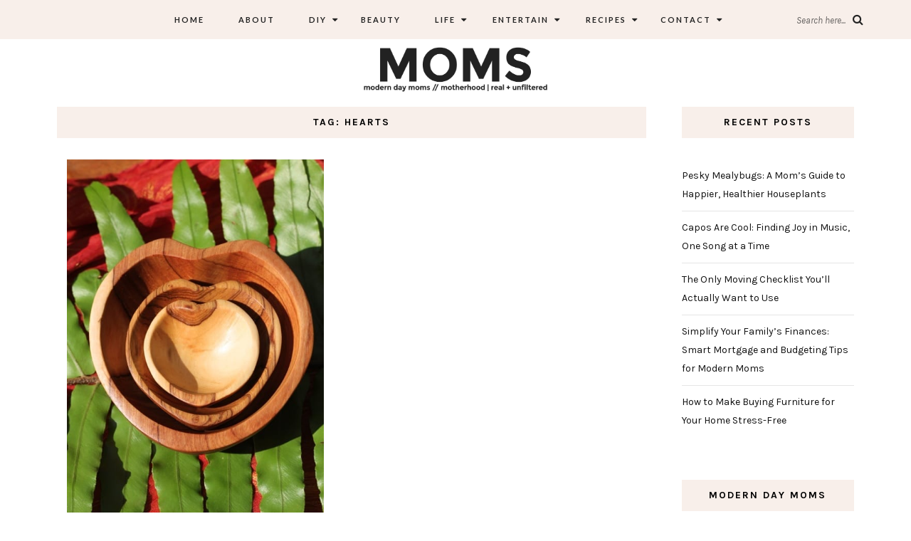

--- FILE ---
content_type: text/html; charset=UTF-8
request_url: https://www.moderndaymoms.com/tag/hearts/
body_size: 15066
content:
<!DOCTYPE html>
<html lang="en-US">
<head>
	<meta charset="UTF-8">
	<meta name="viewport" content="width=device-width, initial-scale=1">		
    <meta name='robots' content='index, follow, max-image-preview:large, max-snippet:-1, max-video-preview:-1' />
	<style>img:is([sizes="auto" i], [sizes^="auto," i]) { contain-intrinsic-size: 3000px 1500px }</style>
	
	<!-- This site is optimized with the Yoast SEO plugin v26.0 - https://yoast.com/wordpress/plugins/seo/ -->
	<title>Hearts Archives - Modern Day Moms</title>
	<link rel="canonical" href="https://www.moderndaymoms.com/tag/hearts/" />
	<meta name="twitter:card" content="summary_large_image" />
	<meta name="twitter:title" content="Hearts Archives - Modern Day Moms" />
	<meta name="twitter:site" content="@moderndaymoms" />
	<script type="application/ld+json" class="yoast-schema-graph">{"@context":"https://schema.org","@graph":[{"@type":"CollectionPage","@id":"https://www.moderndaymoms.com/tag/hearts/","url":"https://www.moderndaymoms.com/tag/hearts/","name":"Hearts Archives - Modern Day Moms","isPartOf":{"@id":"https://www.moderndaymoms.com/#website"},"primaryImageOfPage":{"@id":"https://www.moderndaymoms.com/tag/hearts/#primaryimage"},"image":{"@id":"https://www.moderndaymoms.com/tag/hearts/#primaryimage"},"thumbnailUrl":"https://www.moderndaymoms.com/wp-content/uploads/2012/01/20120116-194812.jpg","breadcrumb":{"@id":"https://www.moderndaymoms.com/tag/hearts/#breadcrumb"},"inLanguage":"en-US"},{"@type":"ImageObject","inLanguage":"en-US","@id":"https://www.moderndaymoms.com/tag/hearts/#primaryimage","url":"https://www.moderndaymoms.com/wp-content/uploads/2012/01/20120116-194812.jpg","contentUrl":"https://www.moderndaymoms.com/wp-content/uploads/2012/01/20120116-194812.jpg","width":500,"height":693},{"@type":"BreadcrumbList","@id":"https://www.moderndaymoms.com/tag/hearts/#breadcrumb","itemListElement":[{"@type":"ListItem","position":1,"name":"Home","item":"https://www.moderndaymoms.com/"},{"@type":"ListItem","position":2,"name":"Hearts"}]},{"@type":"WebSite","@id":"https://www.moderndaymoms.com/#website","url":"https://www.moderndaymoms.com/","name":"Modern Day Moms","description":"Motherhood | Real + Unfiltered","potentialAction":[{"@type":"SearchAction","target":{"@type":"EntryPoint","urlTemplate":"https://www.moderndaymoms.com/?s={search_term_string}"},"query-input":{"@type":"PropertyValueSpecification","valueRequired":true,"valueName":"search_term_string"}}],"inLanguage":"en-US"}]}</script>
	<!-- / Yoast SEO plugin. -->


<link rel='dns-prefetch' href='//www.moderndaymoms.com' />
<link rel='dns-prefetch' href='//fonts.googleapis.com' />
<link rel="alternate" type="application/rss+xml" title="Modern Day Moms &raquo; Feed" href="https://www.moderndaymoms.com/feed/" />
<link rel="alternate" type="application/rss+xml" title="Modern Day Moms &raquo; Comments Feed" href="https://www.moderndaymoms.com/comments/feed/" />
<link rel="alternate" type="application/rss+xml" title="Modern Day Moms &raquo; Hearts Tag Feed" href="https://www.moderndaymoms.com/tag/hearts/feed/" />
<link rel='stylesheet' id='wp-block-library-css' href='https://www.moderndaymoms.com/wp-includes/css/dist/block-library/style.min.css' type='text/css' media='all' />
<style id='classic-theme-styles-inline-css' type='text/css'>
/*! This file is auto-generated */
.wp-block-button__link{color:#fff;background-color:#32373c;border-radius:9999px;box-shadow:none;text-decoration:none;padding:calc(.667em + 2px) calc(1.333em + 2px);font-size:1.125em}.wp-block-file__button{background:#32373c;color:#fff;text-decoration:none}
</style>
<style id='global-styles-inline-css' type='text/css'>
:root{--wp--preset--aspect-ratio--square: 1;--wp--preset--aspect-ratio--4-3: 4/3;--wp--preset--aspect-ratio--3-4: 3/4;--wp--preset--aspect-ratio--3-2: 3/2;--wp--preset--aspect-ratio--2-3: 2/3;--wp--preset--aspect-ratio--16-9: 16/9;--wp--preset--aspect-ratio--9-16: 9/16;--wp--preset--color--black: #000000;--wp--preset--color--cyan-bluish-gray: #abb8c3;--wp--preset--color--white: #ffffff;--wp--preset--color--pale-pink: #f78da7;--wp--preset--color--vivid-red: #cf2e2e;--wp--preset--color--luminous-vivid-orange: #ff6900;--wp--preset--color--luminous-vivid-amber: #fcb900;--wp--preset--color--light-green-cyan: #7bdcb5;--wp--preset--color--vivid-green-cyan: #00d084;--wp--preset--color--pale-cyan-blue: #8ed1fc;--wp--preset--color--vivid-cyan-blue: #0693e3;--wp--preset--color--vivid-purple: #9b51e0;--wp--preset--gradient--vivid-cyan-blue-to-vivid-purple: linear-gradient(135deg,rgba(6,147,227,1) 0%,rgb(155,81,224) 100%);--wp--preset--gradient--light-green-cyan-to-vivid-green-cyan: linear-gradient(135deg,rgb(122,220,180) 0%,rgb(0,208,130) 100%);--wp--preset--gradient--luminous-vivid-amber-to-luminous-vivid-orange: linear-gradient(135deg,rgba(252,185,0,1) 0%,rgba(255,105,0,1) 100%);--wp--preset--gradient--luminous-vivid-orange-to-vivid-red: linear-gradient(135deg,rgba(255,105,0,1) 0%,rgb(207,46,46) 100%);--wp--preset--gradient--very-light-gray-to-cyan-bluish-gray: linear-gradient(135deg,rgb(238,238,238) 0%,rgb(169,184,195) 100%);--wp--preset--gradient--cool-to-warm-spectrum: linear-gradient(135deg,rgb(74,234,220) 0%,rgb(151,120,209) 20%,rgb(207,42,186) 40%,rgb(238,44,130) 60%,rgb(251,105,98) 80%,rgb(254,248,76) 100%);--wp--preset--gradient--blush-light-purple: linear-gradient(135deg,rgb(255,206,236) 0%,rgb(152,150,240) 100%);--wp--preset--gradient--blush-bordeaux: linear-gradient(135deg,rgb(254,205,165) 0%,rgb(254,45,45) 50%,rgb(107,0,62) 100%);--wp--preset--gradient--luminous-dusk: linear-gradient(135deg,rgb(255,203,112) 0%,rgb(199,81,192) 50%,rgb(65,88,208) 100%);--wp--preset--gradient--pale-ocean: linear-gradient(135deg,rgb(255,245,203) 0%,rgb(182,227,212) 50%,rgb(51,167,181) 100%);--wp--preset--gradient--electric-grass: linear-gradient(135deg,rgb(202,248,128) 0%,rgb(113,206,126) 100%);--wp--preset--gradient--midnight: linear-gradient(135deg,rgb(2,3,129) 0%,rgb(40,116,252) 100%);--wp--preset--font-size--small: 13px;--wp--preset--font-size--medium: 20px;--wp--preset--font-size--large: 36px;--wp--preset--font-size--x-large: 42px;--wp--preset--spacing--20: 0.44rem;--wp--preset--spacing--30: 0.67rem;--wp--preset--spacing--40: 1rem;--wp--preset--spacing--50: 1.5rem;--wp--preset--spacing--60: 2.25rem;--wp--preset--spacing--70: 3.38rem;--wp--preset--spacing--80: 5.06rem;--wp--preset--shadow--natural: 6px 6px 9px rgba(0, 0, 0, 0.2);--wp--preset--shadow--deep: 12px 12px 50px rgba(0, 0, 0, 0.4);--wp--preset--shadow--sharp: 6px 6px 0px rgba(0, 0, 0, 0.2);--wp--preset--shadow--outlined: 6px 6px 0px -3px rgba(255, 255, 255, 1), 6px 6px rgba(0, 0, 0, 1);--wp--preset--shadow--crisp: 6px 6px 0px rgba(0, 0, 0, 1);}:where(.is-layout-flex){gap: 0.5em;}:where(.is-layout-grid){gap: 0.5em;}body .is-layout-flex{display: flex;}.is-layout-flex{flex-wrap: wrap;align-items: center;}.is-layout-flex > :is(*, div){margin: 0;}body .is-layout-grid{display: grid;}.is-layout-grid > :is(*, div){margin: 0;}:where(.wp-block-columns.is-layout-flex){gap: 2em;}:where(.wp-block-columns.is-layout-grid){gap: 2em;}:where(.wp-block-post-template.is-layout-flex){gap: 1.25em;}:where(.wp-block-post-template.is-layout-grid){gap: 1.25em;}.has-black-color{color: var(--wp--preset--color--black) !important;}.has-cyan-bluish-gray-color{color: var(--wp--preset--color--cyan-bluish-gray) !important;}.has-white-color{color: var(--wp--preset--color--white) !important;}.has-pale-pink-color{color: var(--wp--preset--color--pale-pink) !important;}.has-vivid-red-color{color: var(--wp--preset--color--vivid-red) !important;}.has-luminous-vivid-orange-color{color: var(--wp--preset--color--luminous-vivid-orange) !important;}.has-luminous-vivid-amber-color{color: var(--wp--preset--color--luminous-vivid-amber) !important;}.has-light-green-cyan-color{color: var(--wp--preset--color--light-green-cyan) !important;}.has-vivid-green-cyan-color{color: var(--wp--preset--color--vivid-green-cyan) !important;}.has-pale-cyan-blue-color{color: var(--wp--preset--color--pale-cyan-blue) !important;}.has-vivid-cyan-blue-color{color: var(--wp--preset--color--vivid-cyan-blue) !important;}.has-vivid-purple-color{color: var(--wp--preset--color--vivid-purple) !important;}.has-black-background-color{background-color: var(--wp--preset--color--black) !important;}.has-cyan-bluish-gray-background-color{background-color: var(--wp--preset--color--cyan-bluish-gray) !important;}.has-white-background-color{background-color: var(--wp--preset--color--white) !important;}.has-pale-pink-background-color{background-color: var(--wp--preset--color--pale-pink) !important;}.has-vivid-red-background-color{background-color: var(--wp--preset--color--vivid-red) !important;}.has-luminous-vivid-orange-background-color{background-color: var(--wp--preset--color--luminous-vivid-orange) !important;}.has-luminous-vivid-amber-background-color{background-color: var(--wp--preset--color--luminous-vivid-amber) !important;}.has-light-green-cyan-background-color{background-color: var(--wp--preset--color--light-green-cyan) !important;}.has-vivid-green-cyan-background-color{background-color: var(--wp--preset--color--vivid-green-cyan) !important;}.has-pale-cyan-blue-background-color{background-color: var(--wp--preset--color--pale-cyan-blue) !important;}.has-vivid-cyan-blue-background-color{background-color: var(--wp--preset--color--vivid-cyan-blue) !important;}.has-vivid-purple-background-color{background-color: var(--wp--preset--color--vivid-purple) !important;}.has-black-border-color{border-color: var(--wp--preset--color--black) !important;}.has-cyan-bluish-gray-border-color{border-color: var(--wp--preset--color--cyan-bluish-gray) !important;}.has-white-border-color{border-color: var(--wp--preset--color--white) !important;}.has-pale-pink-border-color{border-color: var(--wp--preset--color--pale-pink) !important;}.has-vivid-red-border-color{border-color: var(--wp--preset--color--vivid-red) !important;}.has-luminous-vivid-orange-border-color{border-color: var(--wp--preset--color--luminous-vivid-orange) !important;}.has-luminous-vivid-amber-border-color{border-color: var(--wp--preset--color--luminous-vivid-amber) !important;}.has-light-green-cyan-border-color{border-color: var(--wp--preset--color--light-green-cyan) !important;}.has-vivid-green-cyan-border-color{border-color: var(--wp--preset--color--vivid-green-cyan) !important;}.has-pale-cyan-blue-border-color{border-color: var(--wp--preset--color--pale-cyan-blue) !important;}.has-vivid-cyan-blue-border-color{border-color: var(--wp--preset--color--vivid-cyan-blue) !important;}.has-vivid-purple-border-color{border-color: var(--wp--preset--color--vivid-purple) !important;}.has-vivid-cyan-blue-to-vivid-purple-gradient-background{background: var(--wp--preset--gradient--vivid-cyan-blue-to-vivid-purple) !important;}.has-light-green-cyan-to-vivid-green-cyan-gradient-background{background: var(--wp--preset--gradient--light-green-cyan-to-vivid-green-cyan) !important;}.has-luminous-vivid-amber-to-luminous-vivid-orange-gradient-background{background: var(--wp--preset--gradient--luminous-vivid-amber-to-luminous-vivid-orange) !important;}.has-luminous-vivid-orange-to-vivid-red-gradient-background{background: var(--wp--preset--gradient--luminous-vivid-orange-to-vivid-red) !important;}.has-very-light-gray-to-cyan-bluish-gray-gradient-background{background: var(--wp--preset--gradient--very-light-gray-to-cyan-bluish-gray) !important;}.has-cool-to-warm-spectrum-gradient-background{background: var(--wp--preset--gradient--cool-to-warm-spectrum) !important;}.has-blush-light-purple-gradient-background{background: var(--wp--preset--gradient--blush-light-purple) !important;}.has-blush-bordeaux-gradient-background{background: var(--wp--preset--gradient--blush-bordeaux) !important;}.has-luminous-dusk-gradient-background{background: var(--wp--preset--gradient--luminous-dusk) !important;}.has-pale-ocean-gradient-background{background: var(--wp--preset--gradient--pale-ocean) !important;}.has-electric-grass-gradient-background{background: var(--wp--preset--gradient--electric-grass) !important;}.has-midnight-gradient-background{background: var(--wp--preset--gradient--midnight) !important;}.has-small-font-size{font-size: var(--wp--preset--font-size--small) !important;}.has-medium-font-size{font-size: var(--wp--preset--font-size--medium) !important;}.has-large-font-size{font-size: var(--wp--preset--font-size--large) !important;}.has-x-large-font-size{font-size: var(--wp--preset--font-size--x-large) !important;}
:where(.wp-block-post-template.is-layout-flex){gap: 1.25em;}:where(.wp-block-post-template.is-layout-grid){gap: 1.25em;}
:where(.wp-block-columns.is-layout-flex){gap: 2em;}:where(.wp-block-columns.is-layout-grid){gap: 2em;}
:root :where(.wp-block-pullquote){font-size: 1.5em;line-height: 1.6;}
</style>
<link rel='stylesheet' id='contact-form-7-css' href='https://www.moderndaymoms.com/wp-content/plugins/contact-form-7/includes/css/styles.css' type='text/css' media='all' />
<link rel='stylesheet' id='parent-style-css' href='https://www.moderndaymoms.com/wp-content/themes/aileen/style.css' type='text/css' media='all' />
<link rel='stylesheet' id='child-style-css' href='https://www.moderndaymoms.com/wp-content/themes/aileen-child/style.css' type='text/css' media='all' />
<link rel='stylesheet' id='aileen-fonts-css' href='//fonts.googleapis.com/css?family=Cookie%7CDancing+Script%3A400%2C700%7CAlice%7CKarla%3A400%2C400i%2C700%2C700i%7CRoboto+Slab%3A400%2C700%7COpen+Sans%7CMr+Dafoe%7CKalam%3A400%2C700%7CPoppins%3A300%2C300i%2C400%2C400i%2C500%2C500i%2C600%2C600i%7CCrimson+Text%3A400%2C400i%2C600%2C600i%7CMuli%3A400%2C400i%2C600%2C600i%2C700%2C700i%2C800%2C800i%7CAmiri%3A400%2C400i%2C700%2C700i%7CDroid+Serif%3A400%2C400italic%2C700%2C700italic%7CRoboto%7CPT+Sans%7CLobster%7CJosefin+Sans%7CPacifico%7CCourgette%7CHandlee%7CPlayfair+Display%3A400%2C400italic%2C700%2C700italic%7CWork+Sans%3A400%2C500%7CMontserrat%3A400%2C700%7CSource+Serif+Pro%3A400%2C700%7COswald%3A400%2C300%2C700%7CArchivo+Narrow%3A400%2C400italic%2C700%2C700italic%7CLora%3A400%2C700%2C400italic%2C700italic%7COld+Standard+TT%3A400%2C700%2C400italic%7CRaleway%3A300%2C400%2C500%2C600%2C700%7CLato%3A400%2C400italic%2C300%2C300italic%2C700%2C700italic%7CPT+Sans%3A400%2C400italic%2C700%2C700italic%7CLora%3A400%2C400italic%2C700%2C700italic%7CLibre+Baskerville%3A400%2C400italic%2C700%7CJosefin+Slab%3A400%2C400italic%2C600%2C600italic%2C700%2C700italic%7CSource+Sans+Pro%3A400%2C400italic%2C700%2C700italic%7CPT+Serif%3A400%2C400italic%2C700%2C700italic%7CNoto+Serif%3A400%2C400italic%2C700%2C700italic%7CJosefin+Sans%3A400%2C400italic%2C700%2C700italic%7CQuicksand%3A400%2C700%7CQuestrial%7CComfortaa%3A400%2C700%7CCinzel%3A400%2C700%7CPontano+Sans%7CQuattrocento+Sans%3A400%2C700%2C400italic%2C700italic%7CMerriweather%3A300%2C400%2C700%7CVarela+Round%7CAlegreya%3A400%2C400italic%2C700%2C700italic%7CEB+Garamond%7CPlayfair+Display+SC%3A400%2C400italic%2C700%2C700italic%7CArapey%3A400%2C400italic%7CPrata%7CRufina%3A400%2C700%7CActor%7CAlegreya%3A400%2C400i%2C700%2C700i%2C900%2C900i%7CAlex+Brush%7CAmatic+SC%7CAmiko%3A400%2C600%2C700%7CArchitects+Daughter%7CArsenal%3A400%2C400i%2C700%2C700i%7CArvo%3A400%2C400i%2C700%2C700i%7CBad+Script%7CBaloo%7CCardo%3A400%2C400i%2C700%7CChanga+One%3A400%2C400i%7CChonburi%7CCinzel%3A400%2C700%2C900%7CCormorant+Garamond%3A400%2C400i%2C700%2C700i%7CDosis%3A400%2C700%2C800%7CEB+Garamond%7CFrank+Ruhl+Libre%3A300%2C400%2C700%2C900%7CGreat+Vibes%7CIndie+Flower%7CJust+Another+Hand%7CLobster+Two%3A400%2C400i%2C700%2C700i' type='text/css' media='all' />
<link rel='stylesheet' id='bootstrap-css' href='https://www.moderndaymoms.com/wp-content/themes/aileen/css/bootstrap.css' type='text/css' media='all' />
<link rel='stylesheet' id='aileen-style-css' href='https://www.moderndaymoms.com/wp-content/themes/aileen/css/main.css' type='text/css' media='all' />
<link rel='stylesheet' id='owl-carousel-css' href='https://www.moderndaymoms.com/wp-content/themes/aileen/css/owl.carousel.css' type='text/css' media='all' />
<link rel='stylesheet' id='font-awesome-css' href='https://www.moderndaymoms.com/wp-content/themes/aileen/css/font-awesome.min.css' type='text/css' media='all' />
<link rel='stylesheet' id='custom-style-css' href='https://www.moderndaymoms.com/wp-content/themes/aileen/style.css' type='text/css' media='all' />
<style id='custom-style-inline-css' type='text/css'>

	
		#post-nav {
			border-top: none; padding-top:15px;
		}
	
		body { 
			color:#494949 !important; font-family: Karla; font-size: 14px; line-height: 26px; font-style:normal; 		font-weight:normal; letter-spacing: 0px;
		}
		
		.widget .tagcloud a , .tagcloud a {font-family: Karla; font-size: 14px !important; line-height: 26px; font-style:normal; 		font-weight:normal; letter-spacing: 0px;}
		
		h1, h1.entry-title, #home_carousel .slider-entry-title {
			font-family:Oswald; font-size:32px; line-height: 44px; font-style:normal; font-weight:normal ; letter-spacing: 0px;
		}
				
		h2, h2.entry-title, .slider-entry-title, .woocommerce ul.products li.product .woocommerce-loop-product__title  {
			font-family:Oswald; font-size:24px; line-height: 36px ; font-style:normal; font-weight:normal; letter-spacing: 0px;
		}
	
		h3 {
			font-family:Karla; font-size:14px; line-height: 20px; font-style:normal; font-weight:bold; letter-spacing: 2px;
		}
	
		h4, .related.products .woo-product-title, .woocommerce .mini_cart_item {
			font-family:Oswald; font-size:17px; line-height: 26px; font-style:normal; font-weight:normal; letter-spacing: 0px;
		}
	
		h5,  .entry-meta, .woocommerce-review__published-date  {
			font-family:Courgette; font-size:14px; line-height: 20px ; font-style:normal; font-weight:normal; letter-spacing: 0.3px;
		}
	
		h6, .entry-cat a, .comment-reply-link, .read-more a, .woocommerce-review__author, .woocommerce a.button  {
			font-family:Lato; font-size:10px !important; line-height: 16px; font-style:normal; font-weight:bold; letter-spacing: 2px;
		}
		
		.navbar-nav > li > a,  .dropdown-menu a {
			font-family:Lato; font-size:11px; line-height: 18px; font-style:normal; font-weight:bold; letter-spacing: 2px;
		}
		
		#site-title a {
			font-family:Dancing Script; font-size:72px; line-height: 82px; font-style:normal; font-weight:normal ; letter-spacing: 5px;
		}
				
		.site-description {
			font-family:Raleway; font-size:13px; line-height: 16px; font-style:normal; font-weight:normal ; letter-spacing: 1px;
		}
	
		a:hover { 
			color:  #111111 ;
		}
			
		a, blockquote:before, span.post-nav-title, .social-icons a:hover, .header-right .fa:hover, .blog.sticky .entry-title:after  { 
			color:  #f42cab;
		} 
		
		
		
		.read-more a:hover, a.aileen-link:hover, .widget a.social-icon:hover, .product .add_to_cart_button:hover, .about-find-more a:hover,  #search-form #searchsubmit:hover,  .widget .tagcloud a:hover {
			background: #111111 ; color:#fff !important;
		}
		
		.go-top:hover, .woocommerce ul.products li.product .button, .woocommerce div.product form.cart .button:hover, .page_navi a:hover, a.page-numbers:hover, span.page-numbers.dots:hover, .woocommerce nav.woocommerce-pagination ul li a:hover {
			background: #f42cab; color:#fff;
		}
		
		#site-title a {
				color: #000000;
		}
		
		.site-description {
			color: #929292;
		}
		
		.entry-meta, .entry-meta a {
			color: #868686;
		}
		
		.owl-dot.active, .post-sticky-icon span, .post-sticky-label span, .read-more a,   .recent-post-thumb .count, input#submit:hover, .top-shop-count, #search-form #searchsubmit, .author-label {
			background:#f42cab;
		}
		
		.widget-title, .related-title, .commentlist .comments-title, .comment-reply-title, .wrapper-archive-block .widget-title, .wrapper-search-block .widget-title, .related.products .widget-title, .instagram-widget-container .widget-title {
			background: #f8efea;
		}
		
		.widget-title h3, .widget-title, .related-title h3, #reply-title, .woocommerce #reviews h3, .commentlist .comments-title, .comment-reply-title, .wrapper-archive-block .widget-title, .wrapper-search-block .widget-title,  .related.products .widget-title, .instagram-widget-container .widget-title {
			color: #000000;
		}
		
		 .entry-title, .entry-title a, .widget-title, .mc4wp-form h3, .authorbox h3, .related-title, .recent-post-overlay a,   .page-numbers li span, .comment-reply-title, .commentlist h5, .relatedposts  h4 a, .recent-posts-list-title  a, h6.com-author, h6.com-author a, .aboutme-content h3, .gallery-caption, .wp-caption-text, .null-instagram-feed p.clear a, .aileen_recent_list h5 a, .related-overlay p a, .desc-list-post h3, .wp-pagenavi a, a.page-numbers, span.page-numbers.dots, .comment-reply-link, .info-blocks-item  h5,  .post-previous a, .post-next a, .quote-source a, .widget  .social-icons a,   .cart_item .product-name a, .aileen-social-sharing span, .tags-title  {
			color: #111111;
		}
		.header-slider .slider-entry-title a, .widget_archive li a, .widget_categories li a, .widget_pages li a, .widget_meta li a, .widget_recent_entries li a,  h1, h2, h3, h4, h5, h6, .previous_posts_link a, .next_posts_link a, .prev.page-numbers a, #sidebar .widget.widget_nav_menu ul li a {
			color:  #111111 ;
		}
	
		#logo {padding:0px 0px 0px 0px;}
		
		#logo img {
			max-width:360px;
		}
	
		.woocommerce div.product form.cart .button,   input[type='reset'], input[type='submit'], button[type='submit'], input#submit, .page_navi .current, .page-numbers.current, .go-top,   .bypostauthor cite span {
			background:#111111; color:#fff;
		}
		.top-main-menu, .is-sticky, .is-sticky .top-main-menu {
			background: #f8efea;
		}
	
		.navbar-nav > li > a, navbar-toggle, .is-sticky  a, .navbar-default .navbar-toggle, .social-icons a, .header-right .fa, .header-right a, .navbar-default .navbar-nav > .active > a, .navbar li.menu-item-has-children:before { 
			color:  #232323;
		} 
		
 .navbar-collapse.collapse.in  .navbar-nav>li, .dropdown-menu > li {
			border-top:1px solid #edddd3;
		}
		
		 .comment .comment-single {border-bottom:1px solid #edddd3;}
		
		.dropdown-menu > li > a, .dropdown-menu > li > a:hover { 
			color:  #232323 !important;
		}  
		.dropdown-menu, .navbar-nav .open .dropdown-menu  {
			background:#f8efea; 
		}
	
  
		.footer {display:block;}
	
		.footer {
			background:#f8efea !important; color:  #191919;
		}
		
		.footer, .footer a, .footer strong, .footer b,.footer input[placeholder], .footer textarea[placeholder], .footer h1, .footer h2, .footer h3, .footer h4, .footer h5, .footer h6, .footer-social-block .social-icons a {
			color:  #191919;
		}
	
		.copyright  {
			background:#edddd5; color:  #363636;
		}
	
		.copyright a {
			color:  #363636;
		}
		
		.mc4wp-form { 
			background:#f2f2f2; 
		}
		
		.mc4wp-form, .mc4wp-form b, .mc4wp-form  h1, .mc4wp-form  h2, .mc4wp-form  h3, .mc4wp-form  h4, .mc4wp-form  h5, .mc4wp-form  h6 {
			color:  #000000 !important;
		}
		
		.author-block {
			background:#f7f7f7; color:#111111;
		}
		
		.authorbox h2 {color:#111111;}
		
		td, th  {
			border-top: 1px solid #e5e5e5;
		}
		table,    .widget_calendar table td, .desc-list-post, .single .header-wrapper, .page .header-wrapper, .widget ul li, .woocommerce-MyAccount-navigation li, .woocommerce div.product form.cart .group_table td  { 
			border-bottom: 1px solid #e5e5e5;
		}
		
		 .authorbox, .woocommerce-MyAccount-navigation {
			border: 1px solid #e5e5e5;
		}
				
		.woocommerce ul.cart_list li a, .woocommerce.widget a, .woocommerce-MyAccount-navigation li  a {
			color: #111111;
		}
		
		.woocommerce .onsale, .woocommerce span.onsale, .woocommerce nav.woocommerce-pagination ul li span {
			background: #111111 !important; color:#fff !important;
		}
		
		.woocommerce ul.products li.product .button:hover, .woocommerce button.button:hover {
			background:#111111; color:#fff;
		}
		
		
		.woocommerce ul.cart_list li, .woocommerce ul.product_list_widget li {
			border-bottom:1px solid #e5e5e5;
		}
		
		.woocommerce div.product .woocommerce-tabs ul.tabs li.active, .woocommerce button.button {
			background:#f42cab; color:#fff;
		}
		
		.woocommerce .star-rating span {
			color:#f42cab;
		}
				
		.woocommerce div.product p.price, .woocommerce div.product span.price, .woocommerce ul.products li.product .price {
			color: #111111;
		}
		
		.woocommerce #respond input#submit.alt, .woocommerce a.button, .woocommerce .woocommerce-message .button,.woocommerce-cart .wc-proceed-to-checkout a.checkout-button, .woocommerce button.button.alt, .button.wc-backward {
			background:#111111; color:#fff;
		}
		.woocommerce button.button.alt:hover, .woocommerce a.button:hover, .woocommerce-cart .wc-proceed-to-checkout a.checkout-button:hover, .button.wc-backward:hover {
			background:#f42cab; color:#fff;
		}
		
		@media screen and (min-width: 991px) {
			.dropdown .dropdown-menu .dropdown-menu li {border-left:1px solid #edddd3;}
			
		}
		@media screen and (max-width: 768px) {
			.slider-entry-title {
			font-family:Oswald; font-size:24px; line-height: 36px ; font-style:normal; font-weight:normal; letter-spacing: 0px;
		}
		}
		
		@media screen and (max-width: 991px) {
			
		
			.navbar-nav > li {
				background:#f8efea;
			}
	
			.navbar-nav > li > a { 
				color:  #232323 !important;
			} 
			
			h1.entry-title, h1.page-title, #home_carousel .slider-entry-title {font-family:Oswald!important; font-size:24px !important; line-height: 36px!important; font-style:normal!important; font-weight:normal !important;}
			
			.header-slider .read-more {display:none;}
		}
		
		
	
</style>
<link rel='stylesheet' id='RecipeIndexStyleSheets-css' href='https://www.moderndaymoms.com/wp-content/plugins/visual-recipe-index/css/style.css' type='text/css' media='all' />
<script type="text/javascript" src="https://www.moderndaymoms.com/wp-includes/js/jquery/jquery.min.js" id="jquery-core-js"></script>
<script type="text/javascript" src="https://www.moderndaymoms.com/wp-includes/js/jquery/jquery-migrate.min.js" id="jquery-migrate-js"></script>
<link rel="https://api.w.org/" href="https://www.moderndaymoms.com/wp-json/" /><link rel="alternate" title="JSON" type="application/json" href="https://www.moderndaymoms.com/wp-json/wp/v2/tags/1597" /><link rel="EditURI" type="application/rsd+xml" title="RSD" href="https://www.moderndaymoms.com/xmlrpc.php?rsd" />
<meta name="google-site-verification" content="tCjPBhwrix7PQ3SUgqI3COsMiHlHXpGa9QkArVfOP9s" />
<script async src="https://pagead2.googlesyndication.com/pagead/js/adsbygoogle.js?client=ca-pub-4493258557292723"
     crossorigin="anonymous"></script>
        <style>
            #tps_carousel_container ._button,
            #tps_carousel_container ._button svg {
                color: #f08100;
                fill: #f08100;
            }

            #tps_carousel_container ._button {
                font-size: 32px;
                line-height: 32px;
            }

            #tps_carousel_container ._button svg {
                width: 32px;
                height: 32px;
            }

            #tps_carousel_container ._button:hover,
            #tps_carousel_container ._button:focus,
            #tps_carousel_container ._button:hover svg,
            #tps_carousel_container ._button:focus svg {
                color: #ffa338;
                fill: #ffa338;
            }

            #tps_carousel_container ._disabled,
            #tps_carousel_container ._disabled svg {
                color: #777777 !important;
                fill: #777777 !important;
            }

            #tps_carousel_container ._carousel {
                margin: 0 42px;
            }

            #tps_carousel_container ._prev {
                margin-right: 10px;
            }

            #tps_carousel_container ._next {
                margin-left: 10px;
            }
        </style>
        <style type="text/css">.broken_link, a.broken_link {
	text-decoration: line-through;
}</style><style type="text/css">.saboxplugin-wrap{-webkit-box-sizing:border-box;-moz-box-sizing:border-box;-ms-box-sizing:border-box;box-sizing:border-box;border:1px solid #eee;width:100%;clear:both;display:block;overflow:hidden;word-wrap:break-word;position:relative}.saboxplugin-wrap .saboxplugin-gravatar{float:left;padding:0 20px 20px 20px}.saboxplugin-wrap .saboxplugin-gravatar img{max-width:100px;height:auto;border-radius:0;}.saboxplugin-wrap .saboxplugin-authorname{font-size:18px;line-height:1;margin:20px 0 0 20px;display:block}.saboxplugin-wrap .saboxplugin-authorname a{text-decoration:none}.saboxplugin-wrap .saboxplugin-authorname a:focus{outline:0}.saboxplugin-wrap .saboxplugin-desc{display:block;margin:5px 20px}.saboxplugin-wrap .saboxplugin-desc a{text-decoration:underline}.saboxplugin-wrap .saboxplugin-desc p{margin:5px 0 12px}.saboxplugin-wrap .saboxplugin-web{margin:0 20px 15px;text-align:left}.saboxplugin-wrap .sab-web-position{text-align:right}.saboxplugin-wrap .saboxplugin-web a{color:#ccc;text-decoration:none}.saboxplugin-wrap .saboxplugin-socials{position:relative;display:block;background:#fcfcfc;padding:5px;border-top:1px solid #eee}.saboxplugin-wrap .saboxplugin-socials a svg{width:20px;height:20px}.saboxplugin-wrap .saboxplugin-socials a svg .st2{fill:#fff; transform-origin:center center;}.saboxplugin-wrap .saboxplugin-socials a svg .st1{fill:rgba(0,0,0,.3)}.saboxplugin-wrap .saboxplugin-socials a:hover{opacity:.8;-webkit-transition:opacity .4s;-moz-transition:opacity .4s;-o-transition:opacity .4s;transition:opacity .4s;box-shadow:none!important;-webkit-box-shadow:none!important}.saboxplugin-wrap .saboxplugin-socials .saboxplugin-icon-color{box-shadow:none;padding:0;border:0;-webkit-transition:opacity .4s;-moz-transition:opacity .4s;-o-transition:opacity .4s;transition:opacity .4s;display:inline-block;color:#fff;font-size:0;text-decoration:inherit;margin:5px;-webkit-border-radius:0;-moz-border-radius:0;-ms-border-radius:0;-o-border-radius:0;border-radius:0;overflow:hidden}.saboxplugin-wrap .saboxplugin-socials .saboxplugin-icon-grey{text-decoration:inherit;box-shadow:none;position:relative;display:-moz-inline-stack;display:inline-block;vertical-align:middle;zoom:1;margin:10px 5px;color:#444;fill:#444}.clearfix:after,.clearfix:before{content:' ';display:table;line-height:0;clear:both}.ie7 .clearfix{zoom:1}.saboxplugin-socials.sabox-colored .saboxplugin-icon-color .sab-twitch{border-color:#38245c}.saboxplugin-socials.sabox-colored .saboxplugin-icon-color .sab-behance{border-color:#003eb0}.saboxplugin-socials.sabox-colored .saboxplugin-icon-color .sab-deviantart{border-color:#036824}.saboxplugin-socials.sabox-colored .saboxplugin-icon-color .sab-digg{border-color:#00327c}.saboxplugin-socials.sabox-colored .saboxplugin-icon-color .sab-dribbble{border-color:#ba1655}.saboxplugin-socials.sabox-colored .saboxplugin-icon-color .sab-facebook{border-color:#1e2e4f}.saboxplugin-socials.sabox-colored .saboxplugin-icon-color .sab-flickr{border-color:#003576}.saboxplugin-socials.sabox-colored .saboxplugin-icon-color .sab-github{border-color:#264874}.saboxplugin-socials.sabox-colored .saboxplugin-icon-color .sab-google{border-color:#0b51c5}.saboxplugin-socials.sabox-colored .saboxplugin-icon-color .sab-html5{border-color:#902e13}.saboxplugin-socials.sabox-colored .saboxplugin-icon-color .sab-instagram{border-color:#1630aa}.saboxplugin-socials.sabox-colored .saboxplugin-icon-color .sab-linkedin{border-color:#00344f}.saboxplugin-socials.sabox-colored .saboxplugin-icon-color .sab-pinterest{border-color:#5b040e}.saboxplugin-socials.sabox-colored .saboxplugin-icon-color .sab-reddit{border-color:#992900}.saboxplugin-socials.sabox-colored .saboxplugin-icon-color .sab-rss{border-color:#a43b0a}.saboxplugin-socials.sabox-colored .saboxplugin-icon-color .sab-sharethis{border-color:#5d8420}.saboxplugin-socials.sabox-colored .saboxplugin-icon-color .sab-soundcloud{border-color:#995200}.saboxplugin-socials.sabox-colored .saboxplugin-icon-color .sab-spotify{border-color:#0f612c}.saboxplugin-socials.sabox-colored .saboxplugin-icon-color .sab-stackoverflow{border-color:#a95009}.saboxplugin-socials.sabox-colored .saboxplugin-icon-color .sab-steam{border-color:#006388}.saboxplugin-socials.sabox-colored .saboxplugin-icon-color .sab-user_email{border-color:#b84e05}.saboxplugin-socials.sabox-colored .saboxplugin-icon-color .sab-tumblr{border-color:#10151b}.saboxplugin-socials.sabox-colored .saboxplugin-icon-color .sab-twitter{border-color:#0967a0}.saboxplugin-socials.sabox-colored .saboxplugin-icon-color .sab-vimeo{border-color:#0d7091}.saboxplugin-socials.sabox-colored .saboxplugin-icon-color .sab-windows{border-color:#003f71}.saboxplugin-socials.sabox-colored .saboxplugin-icon-color .sab-whatsapp{border-color:#003f71}.saboxplugin-socials.sabox-colored .saboxplugin-icon-color .sab-wordpress{border-color:#0f3647}.saboxplugin-socials.sabox-colored .saboxplugin-icon-color .sab-yahoo{border-color:#14002d}.saboxplugin-socials.sabox-colored .saboxplugin-icon-color .sab-youtube{border-color:#900}.saboxplugin-socials.sabox-colored .saboxplugin-icon-color .sab-xing{border-color:#000202}.saboxplugin-socials.sabox-colored .saboxplugin-icon-color .sab-mixcloud{border-color:#2475a0}.saboxplugin-socials.sabox-colored .saboxplugin-icon-color .sab-vk{border-color:#243549}.saboxplugin-socials.sabox-colored .saboxplugin-icon-color .sab-medium{border-color:#00452c}.saboxplugin-socials.sabox-colored .saboxplugin-icon-color .sab-quora{border-color:#420e00}.saboxplugin-socials.sabox-colored .saboxplugin-icon-color .sab-meetup{border-color:#9b181c}.saboxplugin-socials.sabox-colored .saboxplugin-icon-color .sab-goodreads{border-color:#000}.saboxplugin-socials.sabox-colored .saboxplugin-icon-color .sab-snapchat{border-color:#999700}.saboxplugin-socials.sabox-colored .saboxplugin-icon-color .sab-500px{border-color:#00557f}.saboxplugin-socials.sabox-colored .saboxplugin-icon-color .sab-mastodont{border-color:#185886}.sabox-plus-item{margin-bottom:20px}@media screen and (max-width:480px){.saboxplugin-wrap{text-align:center}.saboxplugin-wrap .saboxplugin-gravatar{float:none;padding:20px 0;text-align:center;margin:0 auto;display:block}.saboxplugin-wrap .saboxplugin-gravatar img{float:none;display:inline-block;display:-moz-inline-stack;vertical-align:middle;zoom:1}.saboxplugin-wrap .saboxplugin-desc{margin:0 10px 20px;text-align:center}.saboxplugin-wrap .saboxplugin-authorname{text-align:center;margin:10px 0 20px}}body .saboxplugin-authorname a,body .saboxplugin-authorname a:hover{box-shadow:none;-webkit-box-shadow:none}a.sab-profile-edit{font-size:16px!important;line-height:1!important}.sab-edit-settings a,a.sab-profile-edit{color:#0073aa!important;box-shadow:none!important;-webkit-box-shadow:none!important}.sab-edit-settings{margin-right:15px;position:absolute;right:0;z-index:2;bottom:10px;line-height:20px}.sab-edit-settings i{margin-left:5px}.saboxplugin-socials{line-height:1!important}.rtl .saboxplugin-wrap .saboxplugin-gravatar{float:right}.rtl .saboxplugin-wrap .saboxplugin-authorname{display:flex;align-items:center}.rtl .saboxplugin-wrap .saboxplugin-authorname .sab-profile-edit{margin-right:10px}.rtl .sab-edit-settings{right:auto;left:0}img.sab-custom-avatar{max-width:75px;}.saboxplugin-wrap{ border-width: 0px; }.saboxplugin-wrap .saboxplugin-gravatar img {-webkit-border-radius:50%;-moz-border-radius:50%;-ms-border-radius:50%;-o-border-radius:50%;border-radius:50%;}.saboxplugin-wrap .saboxplugin-gravatar img {-webkit-border-radius:50%;-moz-border-radius:50%;-ms-border-radius:50%;-o-border-radius:50%;border-radius:50%;}.saboxplugin-wrap {margin-top:0px; margin-bottom:0px; padding: 0px 0px }.saboxplugin-wrap .saboxplugin-authorname {font-size:16px; line-height:23px;}.saboxplugin-wrap .saboxplugin-desc p, .saboxplugin-wrap .saboxplugin-desc {font-size:14px !important; line-height:21px !important;}.saboxplugin-wrap .saboxplugin-web {font-size:14px;}.saboxplugin-wrap .saboxplugin-socials a svg {width:18px;height:18px;}</style><link rel="icon" href="https://www.moderndaymoms.com/wp-content/uploads/2017/06/cropped-mlogo2-1-200x200.png" sizes="32x32" />
<link rel="icon" href="https://www.moderndaymoms.com/wp-content/uploads/2017/06/cropped-mlogo2-1-200x200.png" sizes="192x192" />
<link rel="apple-touch-icon" href="https://www.moderndaymoms.com/wp-content/uploads/2017/06/cropped-mlogo2-1-200x200.png" />
<meta name="msapplication-TileImage" content="https://www.moderndaymoms.com/wp-content/uploads/2017/06/cropped-mlogo2-1-300x300.png" />
	
 </head>

<body class="archive tag tag-hearts tag-1597 wp-theme-aileen wp-child-theme-aileen-child" id="o-wrapper">
 <div class="loader-body"></div>

<!-- HEADER -->
<!-- Main Menu-->
<div class="row top-main-menu">
		
	<!-- Social Icons -->
	<div class="col-md-2 col-xs-10 header-left">
				
		<div class="top-header-social">
				<div class="social-icons">
	
		
												
												
												
												
																		
												
												
												
												
						
						<!-- Search Content -->
										
							<p class="mobile-search-icon"><a href="#" class="top-search-button social-icon search-icon"><i class="fa fa-search" aria-hidden="true"></i></a></p>
				
							<div class="full-screen-search">
								<button type="button" class="close full-screen-search-close" >X</button>
								<form role="search" method="get" action="https://www.moderndaymoms.com/" class="full-screen-search-form">
								<div class="full-screen-search-container">
									<input type="text" name="s" placeholder="Type and hit enter..." class="full-screen-search-input" />
								</div>
								</form>
							</div>
												
	</div>
		</div>
		</div>
			
	<!-- Navigation -->	
	<div class="col-md-8 col-xs-12 top-menu-panel centered no-padding">
		<nav class="navbar navbar-default navbar-static">
						<div class="navbar-header">
				<button type="button" class="navbar-toggle collapsed" data-toggle="collapse" data-target="#navbar-upper">
					<i class="fa fa-bars"></i>
				</button>
			</div>
			 
				
			<div class="collapse navbar-collapse" id="navbar-upper">    
				<div class="menu-categorynav-container"><ul id="menu-categorynav" class="nav navbar-nav "><li id="menu-item-86566" class="menu-item menu-item-type-custom menu-item-object-custom menu-item-86566"><a title="Home" href="https://moderndaymoms.com/">Home</a></li>
<li id="menu-item-84170" class="menu-item menu-item-type-post_type menu-item-object-page menu-item-84170"><a title="About" href="https://www.moderndaymoms.com/about/">About</a></li>
<li id="menu-item-53899" class="menu-item menu-item-type-taxonomy menu-item-object-category menu-item-has-children menu-item-53899 dropdown"><a title="DIY" href="https://www.moderndaymoms.com/category/arts-crafts/" data-toggle="dropdown" class="dropdown-toggle" aria-haspopup="true">DIY </a>
<ul role="menu" class=" dropdown-menu">
	<li id="menu-item-84166" class="menu-item menu-item-type-taxonomy menu-item-object-category menu-item-84166"><a title="Arts &amp; Crafts" href="https://www.moderndaymoms.com/category/arts-crafts/">Arts &amp; Crafts</a></li>
	<li id="menu-item-86380" class="menu-item menu-item-type-taxonomy menu-item-object-category menu-item-has-children menu-item-86380 dropdown"><a title="Tips" href="https://www.moderndaymoms.com/category/tips-ideas/">Tips</a>
	<ul role="menu" class=" dropdown-menu">
		<li id="menu-item-40425" class="menu-item menu-item-type-taxonomy menu-item-object-category menu-item-40425"><a title="Gardening" href="https://www.moderndaymoms.com/category/entertainment/outdoors/gardening/">Gardening</a></li>
		<li id="menu-item-40414" class="menu-item menu-item-type-taxonomy menu-item-object-category menu-item-40414"><a title="Cleaning" href="https://www.moderndaymoms.com/category/for-the-house/cleaning/">Cleaning</a></li>
		<li id="menu-item-40435" class="menu-item menu-item-type-taxonomy menu-item-object-category menu-item-40435"><a title="Green Living" href="https://www.moderndaymoms.com/category/health/green-organic/">Green Living</a></li>
	</ul>
</li>
</ul>
</li>
<li id="menu-item-86381" class="menu-item menu-item-type-taxonomy menu-item-object-category menu-item-86381"><a title="Beauty" href="https://www.moderndaymoms.com/category/beauty/">Beauty</a></li>
<li id="menu-item-86384" class="menu-item menu-item-type-custom menu-item-object-custom menu-item-has-children menu-item-86384 dropdown"><a title="Life" href="https://moderndaymoms.com/category/everyday/" data-toggle="dropdown" class="dropdown-toggle" aria-haspopup="true">Life </a>
<ul role="menu" class=" dropdown-menu">
	<li id="menu-item-40371" class="menu-item menu-item-type-taxonomy menu-item-object-category menu-item-has-children menu-item-40371 dropdown"><a title="Health" href="https://www.moderndaymoms.com/category/health/">Health</a>
	<ul role="menu" class=" dropdown-menu">
		<li id="menu-item-84175" class="menu-item menu-item-type-taxonomy menu-item-object-category menu-item-84175"><a title="PCOS" href="https://www.moderndaymoms.com/category/health/pcos/">PCOS</a></li>
		<li id="menu-item-40376" class="menu-item menu-item-type-taxonomy menu-item-object-category menu-item-40376"><a title="Pregnancy" href="https://www.moderndaymoms.com/category/health/pregnancy/">Pregnancy</a></li>
		<li id="menu-item-84174" class="menu-item menu-item-type-taxonomy menu-item-object-category menu-item-84174"><a title="Postpartum" href="https://www.moderndaymoms.com/category/health/postpartum/">Postpartum</a></li>
		<li id="menu-item-40415" class="menu-item menu-item-type-taxonomy menu-item-object-category menu-item-40415"><a title="Fitness" href="https://www.moderndaymoms.com/category/health/fitness/">Fitness</a></li>
		<li id="menu-item-84173" class="menu-item menu-item-type-taxonomy menu-item-object-category menu-item-84173"><a title="Depression" href="https://www.moderndaymoms.com/category/health/depression/">Depression</a></li>
	</ul>
</li>
	<li id="menu-item-40372" class="menu-item menu-item-type-taxonomy menu-item-object-category menu-item-40372"><a title="Home" href="https://www.moderndaymoms.com/category/for-the-house/">Home</a></li>
	<li id="menu-item-40374" class="menu-item menu-item-type-taxonomy menu-item-object-category menu-item-40374"><a title="Marriage" href="https://www.moderndaymoms.com/category/marriage/">Marriage</a></li>
	<li id="menu-item-40442" class="menu-item menu-item-type-taxonomy menu-item-object-category menu-item-40442"><a title="Motherhood" href="https://www.moderndaymoms.com/category/parenting/motherhood/">Motherhood</a></li>
	<li id="menu-item-40375" class="menu-item menu-item-type-taxonomy menu-item-object-category menu-item-40375"><a title="Parenting" href="https://www.moderndaymoms.com/category/parenting/">Parenting</a></li>
	<li id="menu-item-40426" class="menu-item menu-item-type-taxonomy menu-item-object-category menu-item-40426"><a title="Dads" href="https://www.moderndaymoms.com/category/parenting/for-dads/">Dads</a></li>
	<li id="menu-item-40412" class="menu-item menu-item-type-taxonomy menu-item-object-category menu-item-40412"><a title="Baby" href="https://www.moderndaymoms.com/category/parenting/babies/">Baby</a></li>
	<li id="menu-item-40373" class="menu-item menu-item-type-taxonomy menu-item-object-category menu-item-40373"><a title="Kids" href="https://www.moderndaymoms.com/category/parenting/kids/">Kids</a></li>
</ul>
</li>
<li id="menu-item-27890" class="menu-item menu-item-type-custom menu-item-object-custom menu-item-has-children menu-item-27890 dropdown"><a title="Entertain" href="https://moderndaymoms.com/category/entertainment/" data-toggle="dropdown" class="dropdown-toggle" aria-haspopup="true"><span class="glyphicon Entertainment"></span>&nbsp;Entertain </a>
<ul role="menu" class=" dropdown-menu">
	<li id="menu-item-40433" class="menu-item menu-item-type-taxonomy menu-item-object-category menu-item-40433"><a title="Apps" href="https://www.moderndaymoms.com/category/entertainment/apps/">Apps</a></li>
	<li id="menu-item-40263" class="menu-item menu-item-type-taxonomy menu-item-object-category menu-item-40263"><a title="Celebrations" href="https://www.moderndaymoms.com/category/entertainment/celebrations/">Celebrations</a></li>
	<li id="menu-item-40434" class="menu-item menu-item-type-taxonomy menu-item-object-category menu-item-40434"><a title="Holidays" href="https://www.moderndaymoms.com/category/announcements/seasonal/">Holidays</a></li>
	<li id="menu-item-40265" class="menu-item menu-item-type-taxonomy menu-item-object-category menu-item-40265"><a title="Games" href="https://www.moderndaymoms.com/category/entertainment/games/">Games</a></li>
	<li id="menu-item-40264" class="menu-item menu-item-type-taxonomy menu-item-object-category menu-item-40264"><a title="Celebrities" href="https://www.moderndaymoms.com/category/entertainment/celebrities/">Celebrities</a></li>
	<li id="menu-item-40444" class="menu-item menu-item-type-taxonomy menu-item-object-category menu-item-40444"><a title="Music" href="https://www.moderndaymoms.com/category/entertainment/music/">Music</a></li>
	<li id="menu-item-40445" class="menu-item menu-item-type-taxonomy menu-item-object-category menu-item-40445"><a title="Outdoors" href="https://www.moderndaymoms.com/category/entertainment/outdoors/">Outdoors</a></li>
	<li id="menu-item-40296" class="menu-item menu-item-type-taxonomy menu-item-object-category menu-item-40296"><a title="Sports" href="https://www.moderndaymoms.com/category/entertainment/sports/">Sports</a></li>
	<li id="menu-item-40299" class="menu-item menu-item-type-taxonomy menu-item-object-category menu-item-has-children menu-item-40299 dropdown"><a title="Travel" href="https://www.moderndaymoms.com/category/travel/">Travel</a>
	<ul role="menu" class=" dropdown-menu">
		<li id="menu-item-40424" class="menu-item menu-item-type-taxonomy menu-item-object-category menu-item-40424"><a title="Camping" href="https://www.moderndaymoms.com/category/entertainment/outdoors/camping/">Camping</a></li>
		<li id="menu-item-40565" class="menu-item menu-item-type-custom menu-item-object-custom menu-item-40565"><a title="Places To Visit" href="https://moderndaymoms.com/tag/places-to-visit/">Places To Visit</a></li>
		<li id="menu-item-40333" class="menu-item menu-item-type-taxonomy menu-item-object-category menu-item-40333"><a title="Vacation Ideas" href="https://www.moderndaymoms.com/category/travel/vacations/">Vacation Ideas</a></li>
		<li id="menu-item-40448" class="menu-item menu-item-type-taxonomy menu-item-object-category menu-item-40448"><a title="Theme Parks" href="https://www.moderndaymoms.com/category/travel/theme-parks/">Theme Parks</a></li>
	</ul>
</li>
	<li id="menu-item-40297" class="menu-item menu-item-type-taxonomy menu-item-object-category menu-item-40297"><a title="Technology" href="https://www.moderndaymoms.com/category/entertainment/technology/">Technology</a></li>
	<li id="menu-item-40298" class="menu-item menu-item-type-taxonomy menu-item-object-category menu-item-40298"><a title="Television" href="https://www.moderndaymoms.com/category/entertainment/television/">Television</a></li>
	<li id="menu-item-40443" class="menu-item menu-item-type-taxonomy menu-item-object-category menu-item-40443"><a title="Movies" href="https://www.moderndaymoms.com/category/entertainment/movies/">Movies</a></li>
	<li id="menu-item-40447" class="menu-item menu-item-type-taxonomy menu-item-object-category menu-item-40447"><a title="Toys" href="https://www.moderndaymoms.com/category/entertainment/toys/">Toys</a></li>
	<li id="menu-item-40436" class="menu-item menu-item-type-taxonomy menu-item-object-category menu-item-40436"><a title="Trends" href="https://www.moderndaymoms.com/category/shopping/trend/">Trends</a></li>
</ul>
</li>
<li id="menu-item-27892" class="menu-item menu-item-type-custom menu-item-object-custom menu-item-has-children menu-item-27892 dropdown"><a title="Recipes" href="https://moderndaymoms.com/category/food-drink/" data-toggle="dropdown" class="dropdown-toggle" aria-haspopup="true"><span class="glyphicon recipes"></span>&nbsp;Recipes </a>
<ul role="menu" class=" dropdown-menu">
	<li id="menu-item-44386" class="menu-item menu-item-type-post_type menu-item-object-page menu-item-44386"><a title="Recipe Index" href="https://www.moderndaymoms.com/recipe-index/">Recipe Index</a></li>
	<li id="menu-item-40408" class="menu-item menu-item-type-taxonomy menu-item-object-category menu-item-has-children menu-item-40408 dropdown"><a title="Recipes" href="https://www.moderndaymoms.com/category/food-drink/cooking/">Recipes</a>
	<ul role="menu" class=" dropdown-menu">
		<li id="menu-item-40419" class="menu-item menu-item-type-taxonomy menu-item-object-category menu-item-40419"><a title="Appetizers" href="https://www.moderndaymoms.com/category/food-drink/cooking/appetizers/">Appetizers</a></li>
		<li id="menu-item-40420" class="menu-item menu-item-type-taxonomy menu-item-object-category menu-item-40420"><a title="Breakfast" href="https://www.moderndaymoms.com/category/food-drink/cooking/breakfast/">Breakfast</a></li>
		<li id="menu-item-40438" class="menu-item menu-item-type-taxonomy menu-item-object-category menu-item-40438"><a title="Lunch" href="https://www.moderndaymoms.com/category/food-drink/cooking/lunch/">Lunch</a></li>
		<li id="menu-item-40423" class="menu-item menu-item-type-taxonomy menu-item-object-category menu-item-40423"><a title="Dinner" href="https://www.moderndaymoms.com/category/food-drink/cooking/dinner/">Dinner</a></li>
		<li id="menu-item-40439" class="menu-item menu-item-type-taxonomy menu-item-object-category menu-item-40439"><a title="Snacks" href="https://www.moderndaymoms.com/category/food-drink/cooking/snacks/">Snacks</a></li>
		<li id="menu-item-40440" class="menu-item menu-item-type-taxonomy menu-item-object-category menu-item-40440"><a title="Soup" href="https://www.moderndaymoms.com/category/food-drink/cooking/soup/">Soup</a></li>
		<li id="menu-item-40422" class="menu-item menu-item-type-taxonomy menu-item-object-category menu-item-40422"><a title="Dessert" href="https://www.moderndaymoms.com/category/food-drink/cooking/dessert/">Dessert</a></li>
		<li id="menu-item-40441" class="menu-item menu-item-type-taxonomy menu-item-object-category menu-item-40441"><a title="Vegetarian" href="https://www.moderndaymoms.com/category/food-drink/cooking/vegetarian/">Vegetarian</a></li>
		<li id="menu-item-40421" class="menu-item menu-item-type-taxonomy menu-item-object-category menu-item-40421"><a title="Crock Pot Meals" href="https://www.moderndaymoms.com/category/food-drink/cooking/crock-pot-meals/">Crock Pot Meals</a></li>
		<li id="menu-item-40437" class="menu-item menu-item-type-taxonomy menu-item-object-category menu-item-40437"><a title="Healthy" href="https://www.moderndaymoms.com/category/food-drink/cooking/healthyorganic/">Healthy</a></li>
	</ul>
</li>
	<li id="menu-item-44392" class="menu-item menu-item-type-taxonomy menu-item-object-category menu-item-has-children menu-item-44392 dropdown"><a title="Drinks" href="https://www.moderndaymoms.com/category/food-drink/drinks/">Drinks</a>
	<ul role="menu" class=" dropdown-menu">
		<li id="menu-item-40429" class="menu-item menu-item-type-taxonomy menu-item-object-category menu-item-40429"><a title="Cocktails" href="https://www.moderndaymoms.com/category/food-drink/drinks/cocktail-corner/">Cocktails</a></li>
		<li id="menu-item-40410" class="menu-item menu-item-type-taxonomy menu-item-object-category menu-item-40410"><a title="Wine" href="https://www.moderndaymoms.com/category/food-drink/drinks/wine-wednesday/">Wine</a></li>
	</ul>
</li>
</ul>
</li>
<li id="menu-item-40775" class="menu-item menu-item-type-post_type menu-item-object-page menu-item-has-children menu-item-40775 dropdown"><a title="Contact" href="https://www.moderndaymoms.com/contact/" data-toggle="dropdown" class="dropdown-toggle" aria-haspopup="true">Contact </a>
<ul role="menu" class=" dropdown-menu">
	<li id="menu-item-84168" class="menu-item menu-item-type-post_type menu-item-object-page menu-item-84168"><a title="Contact Us" href="https://www.moderndaymoms.com/contact/">Contact Us</a></li>
	<li id="menu-item-84167" class="menu-item menu-item-type-post_type menu-item-object-page menu-item-84167"><a title="Contribute" href="https://www.moderndaymoms.com/contribute/">Contribute</a></li>
	<li id="menu-item-84169" class="menu-item menu-item-type-post_type menu-item-object-page menu-item-84169"><a title="Media Kit" href="https://www.moderndaymoms.com/media/">Media Kit</a></li>
	<li id="menu-item-84171" class="menu-item menu-item-type-post_type menu-item-object-page menu-item-84171"><a title="Disclosures" href="https://www.moderndaymoms.com/disclosure/">Disclosures</a></li>
</ul>
</li>
</ul></div>			</div>
		</nav>
	</div>
			
	<!-- Search Icon -->
	<div class="col-md-2 col-xs-4 header-right ">
			
		<!-- Search Icon -->
		
						
				
		<a href="#" class="top-search-button search-icon"><span class="search-icon-title">Search here...</span><i class="fa fa-search" aria-hidden="true"></i></a>
				
		<!-- Search Content -->
		<div class="full-screen-search">
			<button type="button" class="close full-screen-search-close" >X</button>
			<form role="search" method="get" action="https://www.moderndaymoms.com/" class="full-screen-search-form">
				<div class="full-screen-search-container">
					<input type="text" name="s" placeholder="Type and hit enter..." class="full-screen-search-input" />
				</div>
			</form>
		</div>
				
		<!-- Cart Button -->
						
				
	</div>
</div>
<!-- HEADER -->
<div class="row header-wrapper">
		
	<!-- Site Logo -->
	<div class="container">
		<div id="logo" class="col-md-12 centered">
			
			<!-- Logo Image -->
							
			<!-- Logo -->
						<a href="https://www.moderndaymoms.com/" title="Modern Day Moms" rel="home">
				<img src="https://www.moderndaymoms.com/wp-content/uploads/2017/06/momslogo2-1.png" alt="Modern Day Moms"/>
			</a>
				
					</div>
	</div>
	
</div>

<!-- HOMEPAGE SLIDER -->
			
 

<!-- HEADER IMAGE-->

<!-- INFO BLOCKS -->


<!-- MAIN CONTAINER -->
<div class="main-container container ">	

	
	<!-- Go top Button -->
	<div>
		<a href="#" class="go-top">TOP</a>
	</div><div class="col-md-12 wrapper-content no-padding">
	
	<!-- Left Sidebar -->
		<!-- No Sidebar -->
		<div class="col-md-9 wrapper-right-sidebar no-padding">
		
				<!-- Page Title -->
		<div class="col-md-12 wrapper-archive-block" >
		<div class="widget-title">
			<h3>
				Tag: Hearts<span class="vcard"></span>			</h3>
		</div>
		
		<!-- Category Description -->	
			
		
		<!-- Author Block -->	
			
		</div>
		
		<!-- Content -->
		<div id="content" role="main">
				
		<!-- Posts Content -->
											
							
							
					<article id="post_17452" class="blog box two-col-grid wow animate fadeInUp col-xs-12 col-sm-6 col-md-6 post-17452 post type-post status-publish format-standard has-post-thumbnail hentry category-everyday category-green-organic category-for-the-house category-products category-shopping tag-acacia-creations tag-bowls tag-cool-idea tag-eco-friendly tag-heart-shaped-bowls tag-hearts">
	
	<!-- Post Thumbnail -->
	<div class="entry-thumbnail">
			
		<!-- Standard -->
		<a href="https://www.moderndaymoms.com/recycled-materials-are-artfully-crafted-into-household-decor/"><img width="361" height="500" src="https://www.moderndaymoms.com/wp-content/uploads/2012/01/20120116-194812.jpg" class="attachment-aileen_standard size-aileen_standard wp-post-image" alt="" decoding="async" fetchpriority="high" srcset="https://www.moderndaymoms.com/wp-content/uploads/2012/01/20120116-194812.jpg 500w, https://www.moderndaymoms.com/wp-content/uploads/2012/01/20120116-194812-216x300.jpg 216w" sizes="(max-width: 361px) 100vw, 361px" /></a>
		
		<!-- Pin It -->
			
		<div class="pin-share-post-overlay">
					</div>
		 
		<!-- Audio -->
				
		<!-- Video -->
				<!-- Gallery -->
						
		<!-- Quote -->
				
		<!-- Sticky -->
		<div class="post-sticky-icon"><span>FEATURED</span></div>
 
	</div>
		
	<!-- Post Header -->
	<header class="post-header row">
		<div class="col-md-12 no-padding">				
			
			<!-- Category -->
				
				<div class="entry-cat"><a href="https://www.moderndaymoms.com/category/everyday/" rel="category tag">Everyday</a> <a href="https://www.moderndaymoms.com/category/health/green-organic/" rel="category tag">Green Living</a> <a href="https://www.moderndaymoms.com/category/for-the-house/" rel="category tag">Home</a> <a href="https://www.moderndaymoms.com/category/shopping/products/" rel="category tag">Products</a> <a href="https://www.moderndaymoms.com/category/shopping/" rel="category tag">Shopping</a></div>
						
			<!-- Title -->
			<h2 class="entry-title"><a href="https://www.moderndaymoms.com/recycled-materials-are-artfully-crafted-into-household-decor/">Recycled Materials are Artfully Crafted into Household Decor</a></h2>
			<!-- Details -->
			<div class="entry-meta">
				
				<!-- Author -->
					
					<span class="post-author-link">by <a href="https://www.moderndaymoms.com/author/admin/" title="Posts by Modern Day Moms" rel="author">Modern Day Moms</a></span>
								
				<!-- Date -->
					
					<span>on January 17, 2012</span> 
							
			</div>
			
			<!-- Sticky -->
			<div class="post-sticky-label"><span>FEATURED</span></div>
			
		</div>
	</header>
		
	<!-- Post Content -->
	<div class="entry-content row ">
				
		<!-- Excerpt -->
			
			<p>File this under awesome ideas and good for the cause, Acacia Creations takes recycled materials and<a class="moretag" href="https://www.moderndaymoms.com/recycled-materials-are-artfully-crafted-into-household-decor/">&#8230;</a></p>
						
		<!-- Content -->
				
		<!-- Clear Block -->
		<div class="clear-block"></div>
				
		<!-- More -->
			
		<div class="read-more" >
			<a href="https://www.moderndaymoms.com/recycled-materials-are-artfully-crafted-into-household-decor/">Read More</a>
		</div>
				
	</div>
</article> 							
						
				
					
						
			<!-- No Results -->
					</div>
	   <div class="clear-block"></div>
		<!-- Navigation -->
		    </div>
    
	<!-- Right Sidebar -->
			
    <div class="col-md-3" id="sidebar" role="navigation">
       
		<aside id="recent-posts-2" class="widget widget_recent_entries">
		<div class="widget-title"><h3>Recent Posts</h3></div>
		<ul>
											<li>
					<a href="https://www.moderndaymoms.com/pesky-mealybugs-a-moms-guide-to-happier-healthier-houseplants/">Pesky Mealybugs: A Mom’s Guide to Happier, Healthier Houseplants</a>
									</li>
											<li>
					<a href="https://www.moderndaymoms.com/capos-are-cool-finding-joy-in-music-one-song-at-a-time/">Capos Are Cool: Finding Joy in Music, One Song at a Time</a>
									</li>
											<li>
					<a href="https://www.moderndaymoms.com/the-only-moving-checklist-youll-actually-want-to-use/">The Only Moving Checklist You’ll Actually Want to Use</a>
									</li>
											<li>
					<a href="https://www.moderndaymoms.com/simplify-your-familys-finances-smart-mortgage-and-budgeting-tips-for-modern-moms/">Simplify Your Family’s Finances: Smart Mortgage and Budgeting Tips for Modern Moms</a>
									</li>
											<li>
					<a href="https://www.moderndaymoms.com/how-to-make-buying-furniture-for-your-home-stress-free/">How to Make Buying Furniture for Your Home Stress-Free</a>
									</li>
					</ul>

		</aside><aside id="custom_html-7" class="widget_text widget widget_custom_html"><div class="textwidget custom-html-widget"><!-- BLOGHER ADS Begin 300x600 ad -->

<!-- BLOGHER ADS End 300x600 ad --></div></aside><aside id="text-2" class="widget widget_text"><div class="widget-title"><h3>Modern Day Moms</h3></div>			<div class="textwidget"><p><img loading="lazy" decoding="async" class="alignnone size-medium wp-image-84307" src="https://www.moderndaymoms.com/wp-content/uploads/2017/06/moderndaymoms_third_edit-1-300x300.jpg" alt="" width="300" height="300" srcset="https://www.moderndaymoms.com/wp-content/uploads/2017/06/moderndaymoms_third_edit-1-300x300.jpg 300w, https://www.moderndaymoms.com/wp-content/uploads/2017/06/moderndaymoms_third_edit-1-200x200.jpg 200w, https://www.moderndaymoms.com/wp-content/uploads/2017/06/moderndaymoms_third_edit-1-768x768.jpg 768w, https://www.moderndaymoms.com/wp-content/uploads/2017/06/moderndaymoms_third_edit-1-620x620.jpg 620w, https://www.moderndaymoms.com/wp-content/uploads/2017/06/moderndaymoms_third_edit-1-250x250.jpg 250w, https://www.moderndaymoms.com/wp-content/uploads/2017/06/moderndaymoms_third_edit-1.jpg 2048w" sizes="auto, (max-width: 300px) 100vw, 300px" /></p>
</div>
		</aside><aside id="tag_cloud-2" class="widget widget_tag_cloud"><div class="widget-title"><h3>Tags</h3></div><div class="tagcloud"><a href="https://www.moderndaymoms.com/tag/adult-drinks/" class="tag-cloud-link tag-link-542 tag-link-position-1" style="font-size: 8.8909090909091pt;" aria-label="Adult Drinks (33 items)">Adult Drinks</a>
<a href="https://www.moderndaymoms.com/tag/simple-advice/" class="tag-cloud-link tag-link-38 tag-link-position-2" style="font-size: 11.436363636364pt;" aria-label="Advice (53 items)">Advice</a>
<a href="https://www.moderndaymoms.com/tag/alcohol/" class="tag-cloud-link tag-link-276 tag-link-position-3" style="font-size: 9.5272727272727pt;" aria-label="Alcohol (37 items)">Alcohol</a>
<a href="https://www.moderndaymoms.com/tag/apps/" class="tag-cloud-link tag-link-3598 tag-link-position-4" style="font-size: 10.036363636364pt;" aria-label="Apps (41 items)">Apps</a>
<a href="https://www.moderndaymoms.com/tag/baby/" class="tag-cloud-link tag-link-35 tag-link-position-5" style="font-size: 12.709090909091pt;" aria-label="Baby (66 items)">Baby</a>
<a href="https://www.moderndaymoms.com/tag/bacon/" class="tag-cloud-link tag-link-1688 tag-link-position-6" style="font-size: 9.2727272727273pt;" aria-label="Bacon (35 items)">Bacon</a>
<a href="https://www.moderndaymoms.com/tag/barefoot-wine-bubbly/" class="tag-cloud-link tag-link-1013 tag-link-position-7" style="font-size: 8pt;" aria-label="Barefoot Wine &amp; Bubbly (28 items)">Barefoot Wine &amp; Bubbly</a>
<a href="https://www.moderndaymoms.com/tag/beauty/" class="tag-cloud-link tag-link-3667 tag-link-position-8" style="font-size: 10.036363636364pt;" aria-label="Beauty (41 items)">Beauty</a>
<a href="https://www.moderndaymoms.com/tag/books/" class="tag-cloud-link tag-link-3605 tag-link-position-9" style="font-size: 8pt;" aria-label="Books (28 items)">Books</a>
<a href="https://www.moderndaymoms.com/tag/breakfast/" class="tag-cloud-link tag-link-3628 tag-link-position-10" style="font-size: 10.163636363636pt;" aria-label="Breakfast (42 items)">Breakfast</a>
<a href="https://www.moderndaymoms.com/tag/celebrities/" class="tag-cloud-link tag-link-3666 tag-link-position-11" style="font-size: 12.836363636364pt;" aria-label="Celebrities (68 items)">Celebrities</a>
<a href="https://www.moderndaymoms.com/tag/celeb-talk/" class="tag-cloud-link tag-link-1504 tag-link-position-12" style="font-size: 12.2pt;" aria-label="Celeb Talk (60 items)">Celeb Talk</a>
<a href="https://www.moderndaymoms.com/tag/chicken/" class="tag-cloud-link tag-link-455 tag-link-position-13" style="font-size: 12.454545454545pt;" aria-label="Chicken (63 items)">Chicken</a>
<a href="https://www.moderndaymoms.com/tag/chocolate/" class="tag-cloud-link tag-link-138 tag-link-position-14" style="font-size: 10.927272727273pt;" aria-label="Chocolate (48 items)">Chocolate</a>
<a href="https://www.moderndaymoms.com/tag/cleaning/" class="tag-cloud-link tag-link-3601 tag-link-position-15" style="font-size: 10.927272727273pt;" aria-label="Cleaning (48 items)">Cleaning</a>
<a href="https://www.moderndaymoms.com/tag/cocktail/" class="tag-cloud-link tag-link-1723 tag-link-position-16" style="font-size: 8.3818181818182pt;" aria-label="Cocktail (30 items)">Cocktail</a>
<a href="https://www.moderndaymoms.com/tag/cocktail-corner/" class="tag-cloud-link tag-link-3651 tag-link-position-17" style="font-size: 13.727272727273pt;" aria-label="Cocktail Corner (80 items)">Cocktail Corner</a>
<a href="https://www.moderndaymoms.com/tag/cocktails/" class="tag-cloud-link tag-link-1049 tag-link-position-18" style="font-size: 13.090909090909pt;" aria-label="Cocktails (72 items)">Cocktails</a>
<a href="https://www.moderndaymoms.com/tag/crafts/" class="tag-cloud-link tag-link-1160 tag-link-position-19" style="font-size: 10.163636363636pt;" aria-label="Crafts (42 items)">Crafts</a>
<a href="https://www.moderndaymoms.com/tag/dessert/" class="tag-cloud-link tag-link-3617 tag-link-position-20" style="font-size: 13.854545454545pt;" aria-label="Dessert (82 items)">Dessert</a>
<a href="https://www.moderndaymoms.com/tag/dinner/" class="tag-cloud-link tag-link-3600 tag-link-position-21" style="font-size: 14.490909090909pt;" aria-label="Dinner (92 items)">Dinner</a>
<a href="https://www.moderndaymoms.com/tag/diy/" class="tag-cloud-link tag-link-57 tag-link-position-22" style="font-size: 16.4pt;" aria-label="DIY (130 items)">DIY</a>
<a href="https://www.moderndaymoms.com/tag/drinks/" class="tag-cloud-link tag-link-3622 tag-link-position-23" style="font-size: 10.036363636364pt;" aria-label="Drinks (41 items)">Drinks</a>
<a href="https://www.moderndaymoms.com/tag/everyday/" class="tag-cloud-link tag-link-3594 tag-link-position-24" style="font-size: 14.745454545455pt;" aria-label="Everyday (96 items)">Everyday</a>
<a href="https://www.moderndaymoms.com/tag/everyday-food/" class="tag-cloud-link tag-link-2411 tag-link-position-25" style="font-size: 14.745454545455pt;" aria-label="Everyday Food (97 items)">Everyday Food</a>
<a href="https://www.moderndaymoms.com/tag/fashion/" class="tag-cloud-link tag-link-3656 tag-link-position-26" style="font-size: 8.7636363636364pt;" aria-label="Fashion (32 items)">Fashion</a>
<a href="https://www.moderndaymoms.com/tag/favorites/" class="tag-cloud-link tag-link-3595 tag-link-position-27" style="font-size: 8.7636363636364pt;" aria-label="Favorites (32 items)">Favorites</a>
<a href="https://www.moderndaymoms.com/tag/food/" class="tag-cloud-link tag-link-99 tag-link-position-28" style="font-size: 11.436363636364pt;" aria-label="Food (53 items)">Food</a>
<a href="https://www.moderndaymoms.com/tag/halloween/" class="tag-cloud-link tag-link-1028 tag-link-position-29" style="font-size: 12.072727272727pt;" aria-label="Halloween (59 items)">Halloween</a>
<a href="https://www.moderndaymoms.com/tag/health/" class="tag-cloud-link tag-link-3614 tag-link-position-30" style="font-size: 10.290909090909pt;" aria-label="Health (43 items)">Health</a>
<a href="https://www.moderndaymoms.com/tag/healthy/" class="tag-cloud-link tag-link-181 tag-link-position-31" style="font-size: 8pt;" aria-label="Healthy (28 items)">Healthy</a>
<a href="https://www.moderndaymoms.com/tag/kid/" class="tag-cloud-link tag-link-492 tag-link-position-32" style="font-size: 15pt;" aria-label="Kids (101 items)">Kids</a>
<a href="https://www.moderndaymoms.com/tag/martha-stewart/" class="tag-cloud-link tag-link-2313 tag-link-position-33" style="font-size: 9.5272727272727pt;" aria-label="Martha Stewart (37 items)">Martha Stewart</a>
<a href="https://www.moderndaymoms.com/tag/moms/" class="tag-cloud-link tag-link-345 tag-link-position-34" style="font-size: 8.7636363636364pt;" aria-label="Moms (32 items)">Moms</a>
<a href="https://www.moderndaymoms.com/tag/must-read/" class="tag-cloud-link tag-link-4847 tag-link-position-35" style="font-size: 12.454545454545pt;" aria-label="must read (63 items)">must read</a>
<a href="https://www.moderndaymoms.com/tag/parenting/" class="tag-cloud-link tag-link-3624 tag-link-position-36" style="font-size: 13.854545454545pt;" aria-label="Parenting (82 items)">Parenting</a>
<a href="https://www.moderndaymoms.com/tag/places-to-visit/" class="tag-cloud-link tag-link-1451 tag-link-position-37" style="font-size: 13.345454545455pt;" aria-label="Places To Visit (75 items)">Places To Visit</a>
<a href="https://www.moderndaymoms.com/tag/pregnancy/" class="tag-cloud-link tag-link-3618 tag-link-position-38" style="font-size: 12.072727272727pt;" aria-label="Pregnancy (59 items)">Pregnancy</a>
<a href="https://www.moderndaymoms.com/tag/recipes/" class="tag-cloud-link tag-link-136 tag-link-position-39" style="font-size: 22pt;" aria-label="Recipes (363 items)">Recipes</a>
<a href="https://www.moderndaymoms.com/tag/shopping-2/" class="tag-cloud-link tag-link-288 tag-link-position-40" style="font-size: 8.2545454545455pt;" aria-label="Shopping (29 items)">Shopping</a>
<a href="https://www.moderndaymoms.com/tag/snacks/" class="tag-cloud-link tag-link-3630 tag-link-position-41" style="font-size: 9.4pt;" aria-label="Snacks (36 items)">Snacks</a>
<a href="https://www.moderndaymoms.com/tag/summer/" class="tag-cloud-link tag-link-280 tag-link-position-42" style="font-size: 10.163636363636pt;" aria-label="Summer (42 items)">Summer</a>
<a href="https://www.moderndaymoms.com/tag/tips/" class="tag-cloud-link tag-link-779 tag-link-position-43" style="font-size: 15.381818181818pt;" aria-label="Tips (109 items)">Tips</a>
<a href="https://www.moderndaymoms.com/tag/travel/" class="tag-cloud-link tag-link-3640 tag-link-position-44" style="font-size: 13.727272727273pt;" aria-label="Travel (80 items)">Travel</a>
<a href="https://www.moderndaymoms.com/tag/wine/" class="tag-cloud-link tag-link-275 tag-link-position-45" style="font-size: 11.945454545455pt;" aria-label="Wine (58 items)">Wine</a></div>
</aside><aside id="custom_html-9" class="widget_text widget widget_custom_html"><div class="textwidget custom-html-widget"><!-- BLOGHER ADS Begin 300x250 ad -->

<!-- BLOGHER ADS End 300x250 ad --></div></aside><aside id="custom_html-11" class="widget_text widget widget_custom_html"><div class="textwidget custom-html-widget"><!-- BLOGHER ADS Begin Second 300x250 ad -->

<!-- BLOGHER ADS End Second 300x250 ad --></div></aside>    </div>
	</div>
</div>
<!-- INSTAGRAM WIDGET -->
<!-- Footer Widgets -->
<!-- Copyright -->
<div class="row copyright centered" >
 			<p> We Are Modern Day Moms</p> 
	</div>
<script type="speculationrules">
{"prefetch":[{"source":"document","where":{"and":[{"href_matches":"\/*"},{"not":{"href_matches":["\/wp-*.php","\/wp-admin\/*","\/wp-content\/uploads\/*","\/wp-content\/*","\/wp-content\/plugins\/*","\/wp-content\/themes\/aileen-child\/*","\/wp-content\/themes\/aileen\/*","\/*\\?(.+)"]}},{"not":{"selector_matches":"a[rel~=\"nofollow\"]"}},{"not":{"selector_matches":".no-prefetch, .no-prefetch a"}}]},"eagerness":"conservative"}]}
</script>
<!-- Default Statcounter code for Modern Day Moms
https://www.moderndaymoms.com -->
<script type="text/javascript">
var sc_project=12466814; 
var sc_invisible=1; 
var sc_security="986a23b0"; 
var sc_remove_link=1; 
</script>
<script type="text/javascript"
src="https://www.statcounter.com/counter/counter.js"
async></script>
<noscript><div class="statcounter"><img class="statcounter"
src="https://c.statcounter.com/12466814/0/986a23b0/1/"
alt="web counter"
referrerPolicy="no-referrer-when-downgrade"></div></noscript>
<!-- End of Statcounter Code --><script type="text/javascript" src="https://www.moderndaymoms.com/wp-includes/js/dist/hooks.min.js" id="wp-hooks-js"></script>
<script type="text/javascript" src="https://www.moderndaymoms.com/wp-includes/js/dist/i18n.min.js" id="wp-i18n-js"></script>
<script type="text/javascript" id="wp-i18n-js-after">
/* <![CDATA[ */
wp.i18n.setLocaleData( { 'text direction\u0004ltr': [ 'ltr' ] } );
/* ]]> */
</script>
<script type="text/javascript" src="https://www.moderndaymoms.com/wp-content/plugins/contact-form-7/includes/swv/js/index.js" id="swv-js"></script>
<script type="text/javascript" id="contact-form-7-js-before">
/* <![CDATA[ */
var wpcf7 = {
    "api": {
        "root": "https:\/\/www.moderndaymoms.com\/wp-json\/",
        "namespace": "contact-form-7\/v1"
    }
};
/* ]]> */
</script>
<script type="text/javascript" src="https://www.moderndaymoms.com/wp-content/plugins/contact-form-7/includes/js/index.js" id="contact-form-7-js"></script>
<script type="text/javascript" src="https://www.moderndaymoms.com/wp-content/themes/aileen/js/vendor/bootstrap.js" id="bootstrap-js"></script>
<script type="text/javascript" src="https://www.moderndaymoms.com/wp-content/themes/aileen/js/wow.min.js" id="wow-js"></script>
<script type="text/javascript" src="https://www.moderndaymoms.com/wp-includes/js/imagesloaded.min.js" id="imagesloaded-js"></script>
<script type="text/javascript" src="https://www.moderndaymoms.com/wp-includes/js/masonry.min.js" id="masonry-js"></script>
<script type="text/javascript" src="https://www.moderndaymoms.com/wp-content/themes/aileen/js/owl.carousel.js" id="owl-carousel-js"></script>
<script type="text/javascript" src="https://www.moderndaymoms.com/wp-content/themes/aileen/js/jquery.sticky.js" id="jquery-sticky-js"></script>
<script type="text/javascript" src="https://www.moderndaymoms.com/wp-content/themes/aileen/js/main.js" id="aileen-script-js"></script>
<script type="text/javascript" id="q2w3_fixed_widget-js-extra">
/* <![CDATA[ */
var q2w3_sidebar_options = [{"sidebar":"blog-sidebar","use_sticky_position":false,"margin_top":0,"margin_bottom":0,"stop_elements_selectors":"","screen_max_width":800,"screen_max_height":0,"widgets":["#custom_html-7","#custom_html-9","#custom_html-11"]}];
/* ]]> */
</script>
<script type="text/javascript" src="https://www.moderndaymoms.com/wp-content/plugins/q2w3-fixed-widget/js/frontend.min.js" id="q2w3_fixed_widget-js"></script>
<script type="text/javascript">paginateVal = 0;</script></body>
</html> 

--- FILE ---
content_type: text/html; charset=utf-8
request_url: https://www.google.com/recaptcha/api2/aframe
body_size: 268
content:
<!DOCTYPE HTML><html><head><meta http-equiv="content-type" content="text/html; charset=UTF-8"></head><body><script nonce="zH92irbhkXWlvunwu86FVg">/** Anti-fraud and anti-abuse applications only. See google.com/recaptcha */ try{var clients={'sodar':'https://pagead2.googlesyndication.com/pagead/sodar?'};window.addEventListener("message",function(a){try{if(a.source===window.parent){var b=JSON.parse(a.data);var c=clients[b['id']];if(c){var d=document.createElement('img');d.src=c+b['params']+'&rc='+(localStorage.getItem("rc::a")?sessionStorage.getItem("rc::b"):"");window.document.body.appendChild(d);sessionStorage.setItem("rc::e",parseInt(sessionStorage.getItem("rc::e")||0)+1);localStorage.setItem("rc::h",'1769145235305');}}}catch(b){}});window.parent.postMessage("_grecaptcha_ready", "*");}catch(b){}</script></body></html>

--- FILE ---
content_type: application/javascript
request_url: https://www.moderndaymoms.com/wp-content/themes/aileen/js/main.js
body_size: 897
content:
(function ($) {
	"use strict";
	$(document).on("ready",function(){
		
		//jQuery page loader
				$("body").prepend('<div class="loader-body"></div>');
    $(document).ready(function() {
        $(".loader-body").remove();
    });
		// Go top button
		$(window).scroll(function() {
			if ($(this).scrollTop() > 300) {
				$('.go-top').fadeIn(200);
			} else {
				$('.go-top').fadeOut(200);
			}
		});
		
		// Instagram
		function sbiResize() {
  setTimeout(function(){
    $('.sbi').each(function() {
      $(this).find('.sbi_photo').css('height', $(this).find('.sbi_photo').eq(0).innerWidth() );
    });
  }, 501);
}sbiResize();
$(window).resize(function(){
  sbiResize();
});
		
		//Menu
		if($(window).width()>991){
			$('.navbar .dropdown').hover(function() {
			$(this).find('.dropdown-menu').first().stop(true, true).delay(250).slideDown();
		}, function() {
		$(this).find('.dropdown-menu').first().stop(true, true).delay(100).slideUp();
		});
		$('.navbar .dropdown > a').on( 'click', function(){
			location.href = this.href;
		});
		};
		
		//Slide Menu 
		if($(window).width()<991){
		$('.navbar .menu-item-has-children').on( 'click', function(event){
		event.stopPropagation();
		$(this).children("ul").slideToggle();
		});
				};
			
		// Animate the scroll to top
		$('.go-top').on( 'click',function(event) {
			event.preventDefault();
			$('html, body').animate({scrollTop: 0}, 300);
		});
		
 
	$(document).ready(function() {
		
		
			
	// Top Search		
	 $( '.top-search-button' ).on( 'focus, click', function( event ) {
        event.preventDefault();
        $( '.full-screen-search' ).fadeIn( 'slow', function() {
            $( this ).addClass( 'open' );
        } );
        $( '.full-screen-search input' ).focus();
    } );
    $( '.full-screen-search button.close' ).on( 'click', function( event ) {
        event.preventDefault();
        $( '.full-screen-search' ).fadeOut( 'slow', function() {
            $( this ).removeClass( 'open' );
        } );
    } );
    $( document ).keydown( function( event ) {
        if ( ! $( '.full-screen-search' ).hasClass( 'open' ) ) {
            return;
        }
        if ( event.keyCode != 27 ) {
            return;
        }
        event.preventDefault();
        $( '.full-screen-search' ).fadeOut( 'slow', function() {
            $( this ).removeClass( 'open' );
        } );
    } );
	
	
			
 // Homepage Slider
  $("#home_carousel").owlCarousel({
    items:3,
	autoplaySpeed:1500,
	smartSpeed:800,
	autoplay:true,
	autoplayTimeout:3500,
	autoplayHoverPause:true,
	loop:true,
	dots:false,
    margin:40,
     nav:true,
    responsive:{
	
	0:{
            items:1,
			nav:false,
			margin:0
        },
        991:{
            items:1
        },
		 1360:{
            items:1
        }
    }
});
  $("#home_carousel2").owlCarousel({
    items:2,
	autoplaySpeed:1500,
	smartSpeed:800,
	autoplay:true,
	autoplayTimeout:3500,
	autoplayHoverPause:true,
	loop:true,
	dots:false,
     margin:10,
	
   nav:true,
    responsive:{
	
0:{
            items:1,
			nav:false,
			margin:0
        },
         991:{
            items:1
        },
		 1200:{
            items:2
        }
    }
});
  $("#home_carousel3").owlCarousel({
    items:3,
	autoplaySpeed:1500,
	smartSpeed:800,
	autoplay:true,
	autoplayTimeout:3500,
	autoplayHoverPause:true,
	loop:true,
	dots:false,
	center:false,
  margin:10,
     nav:true,
    responsive:{
	
	0:{
            items:1,
			nav:false,
			margin:0
        },
        991:{
            items:2
        },
		1080:{
			 items:3
		},
		 1360:{
            items:3
        }
    }
});
  $("#home_carousel4").owlCarousel({
    items:4,
	autoplaySpeed:1500,
	smartSpeed:800,
	autoplay:true,
	autoplayTimeout:3500,
	autoplayHoverPause:true,
	loop:true,
	dots:false,
	center:false,
    margin:10,
    nav:true,
    responsive:{
	
	0:{
            items:1,
			margin:0,
			nav:false,
        },
		 960:{
            items:2
        },
        991:{
            items:2
        },
		1080:{
			 items:4
		},
		1280:{
            items:4
        },
		 1440:{
            items:4
        }
    }
});
 
});

	// Masonry
		var $boxes = $('article.box');
		$boxes.hide();
		var $container = $('#content');
		$container.imagesLoaded( function() {
		$boxes.fadeIn();
		$container.masonry({
			itemSelector : 'article.box',
			});    
		});
	
			// Stick menu
		$(".top-main-menu").sticky({topSpacing:0});		
		
	});
		 new WOW().init();
	
})(jQuery);